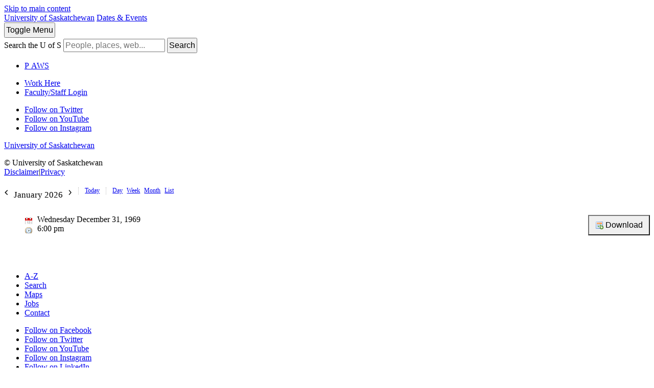

--- FILE ---
content_type: text/html; charset=UTF-8
request_url: https://events.usask.ca/includes/event.php
body_size: 1034
content:

<div class="events-nav">
        <h2>
        	<a class="prev-date btn btn-sm btn-default" href="month.php?cal=Academic+Calendar&amp;getdate=20251218&amp;mredir=0"><img src="img/icons/arrow-backward.png" alt="Prev" /></a>
            <span class="display-date">January 2026</span>
            <a class="next-date btn btn-sm btn-default" href="month.php?cal=Academic+Calendar&amp;getdate=20260218&amp;mredir=0"><img src="img/icons/arrow-forward.png" alt="Next" /></a>
        </h2>
        <ul class="display-options">
            <li class="calendar-today"><a href="day.php?cal=Academic+Calendar&amp;mredir=0" class="btn btn-sm btn-default">Today</a></li>
        <li class="calendar-day"><a href="day.php?cal=Academic+Calendar&amp;getdate=20260118&amp;mredir=0" class="btn btn-sm btn-default">Day</a></li>
            <li class="calendar-week"><a href="week.php?cal=Academic+Calendar&amp;getdate=20260118&amp;mredir=0" class="btn btn-sm btn-default">Week</a></li>
            <li class="calendar-month"><a href="month.php?cal=Academic+Calendar&amp;getdate=20260118&amp;mredir=0" class="btn btn-sm btn-default">Month</a></li>
            <li class="calendar-list"><a href="print.php?cal=Academic+Calendar&amp;getdate=20260118&amp;mredir=0" class="btn btn-sm btn-default">List</a></li>
        </ul>
    </div>

<div class="panel panel-default">
    <div class="panel-heading">
        <h3 class="panel-title"></h3>
    </div>
    <div class="panel-body">
        <ul>
            <li class="e-download">
<form action='' id='download' method='post'>
<input type=hidden name='event_data' value = 'N;' />
<input type=hidden name='uid' value = '20230325T030003CST-9384rMAUGh@localhost' />
<input type='submit' name='submit' value='Download' class='btn btn-primary' />
<form></li>
            <li class="e-date">Wednesday December 31, 1969</li>
            <li class="e-time">6:00 pm</li>
            <li class="e-location"></li>
            <li class="e-url"></li>
            <div id="facebook">
                <li><iframe src="https://www.facebook.com/plugins/like.php?href=
http%3A%2F%2Fwww.usask.ca%2Fevents%2Fe.php%3Fgetdate%3D19691231%26cal%3DAcademic+Calendar%26uid%3D20230325T030003CST-9384rMAUGh@localhost&layout=standard&amp;show_faces=false&amp;width=450&amp;action=like&amp;font&amp;colorscheme=light&amp;height=35" scrolling="no" frameborder="0" style="border:none; overflow:hidden; width:450px; height:35px;" allowTransparency="true"></iframe></li>
            </div>


        </ul>
        
        <p>
            
            
            



        </p>
    </div>
</div>









